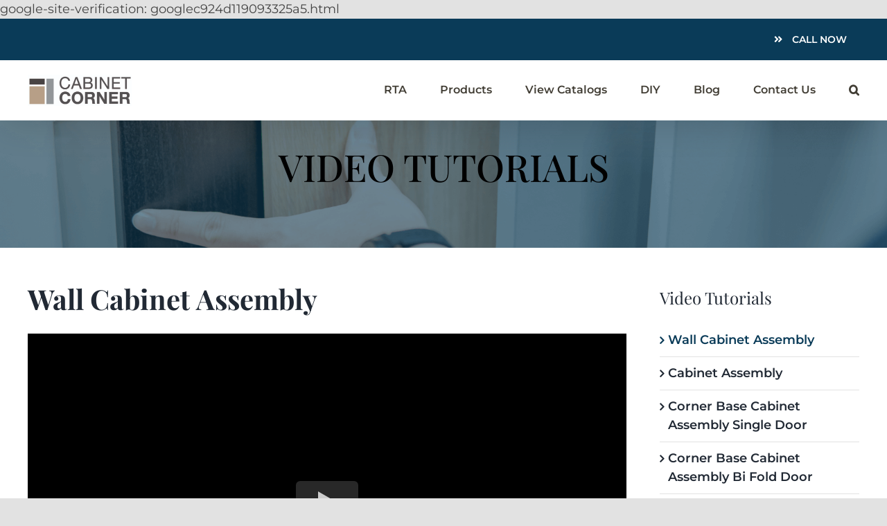

--- FILE ---
content_type: text/css
request_url: https://www.cabinet-corner.com/wp-content/themes/Avada-child/style.css?ver=6.4.2
body_size: 983
content:
 body{overflow: hidden }html:not(.avada-has-site-width-percent) .fusion-secondary-header {padding-top: 10px;padding-bottom: 10px;}#menu-top-bar-cta a {font-weight: 600;border-radius: 4px;margin: 5px;transition: .3s ease;}#menu-top-bar-cta a:hover{opacity:.8;}body .fusion-secondary-menu>ul>li>a{height: 30px;}.tb-cta-white a {color: #0a3b58 !important;background: #fff;}.tb-cta-white a:hover{color: #0a3b58;}.tb-cta-white-border a {border: 2px solid #fff;}.fusion-contact-info-phone-number i {transform: rotate(90deg);}.fusion-contact-info, .fusion-mobile-nav-item {font-weight: 400;}.fusion-footer-widget-area li {padding: 0 10px 10px 0 !important;}.fusion-footer-widget-area li a:before{display:none;}.fusion-search-form-content input {background-color: #5F8AA3 !important;color: #fff !important;border: none !important;border-radius: 0 !important;}.fusion-search-form-content input::placeholder{color:#fff !important;}@media (min-width: 801px) {.fusion-columns.fusion-columns-3.fusion-widget-area > .fusion-column:nth-child(1) {width: 40%;}.fusion-columns.fusion-columns-3.fusion-widget-area > .fusion-column:nth-child(3) {width: 26%;}}.fusion-columns.fusion-columns-3.fusion-widget-area > .fusion-column:nth-child(3) > section {margin-bottom: 25px }ol li, ul li {padding-bottom: 15px;}.kac-light-shadow{-webkit-box-shadow: 0px 1px 12px 2px rgba(0,0,0,0.2);-moz-box-shadow: 0px 1px 12px 2px rgba(0,0,0,0.2);box-shadow: 0px 1px 12px 2px rgba(0,0,0,0.2);}.kac-text-white > *{color: #fff }.kac-row-narrow > * {max-width: 900px;margin: auto;}body .kac-narrow-heading{max-width: 465px;margin-left: auto;margin-right: auto;}.fusion-testimonials.classic .reviews blockquote, .fusion-testimonials.classic .reviews blockquote q {background-color:#eeeeee !important;border-radius: 6px;}.youtube, .youtube-preview {background-color: #000;margin-bottom: 30px;position: relative;padding-top: 56.25%;overflow: hidden;cursor: pointer;}.youtube-preview img{position: absolute;}.youtube img, .youtube-preview img {width: 100%;top: -16.84%;left: 0;opacity: 0.7;}.youtube-preview img {opacity: 1;}.youtube .play-button {width: 90px;height: 60px;background-color: #333;box-shadow: 0 0 30px rgba( 0,0,0,0.6 );z-index: 1;opacity: 0.8;border-radius: 6px;}.youtube .play-button:before {content: "";border-style: solid;border-width: 15px 0 15px 26.0px;border-color: transparent transparent transparent #fff;}.youtube img, .youtube .play-button {cursor: pointer;}.youtube img, .youtube iframe, .youtube .play-button, .youtube .play-button:before {position: absolute;}.youtube .play-button, .youtube .play-button:before {top: 50%;left: 50%;transform: translate3d( -50%, -50%, 0 );}.youtube iframe {height: 100%;width: 100%;top: 0;left: 0;}@media (min-width: 1200px) {body.single h1 {font-size: 52px !important;}body.single .post-content h2, body.single .post-content h2 span {font-size: 34px !important;margin: 30px 0 10px;}body.single .post-content h3, body.single .post-content h3 span {font-size: 24px !important;margin: 28px 0 10px;font-weight: 600 !important;}body.single .post-content h4, body.single .post-content h4 span {font-size: 22px !important;margin: 28px 0 10px;font-weight: 500 !important;}body.single .post-content h5, body.single .post-content h5 span {margin: 26px 0 10px;font-weight: 500 !important;}body.single .post-content h6, body.single .post-content h6 span {margin: 26px 0 10px;font-weight: 500 !important;}}@media (max-width: 800px){.kac-section-col-mobile-order > div{display:flex;flex-wrap:wrap }.kac-mobile-order-2{order:2 }.kac-mobile-order-1{order:1 }.post-content > .fullwidth-box {padding: 30px !important;}.title-heading-left {text-align: center !important;}.fac-center-mbl{float: none !important;text-align: center;display: block;}}@media (max-width: 768px){.fusion-secondary-menu ul {padding: 0 5px 15px;}.kac-long-text{font-size: 32px !important;}}@media (max-width: 525px){.fusion-secondary-menu ul {display: flex;font-size: 10px;justify-content: space-evenly;}}@media (min-width: 801px){.kac-title-line {position: relative;display: inline-block !important;}.kac-title-line.l-left{max-width: 500px;width: 100%;}.kac-title-line::before {content: '';position: absolute;width: 800px;height: 1px;background: #423E35;top: 45%;}.l-left::before {left: -170%;}.l-right {padding-right: 25px;}.l-right::before{left: 100% }}